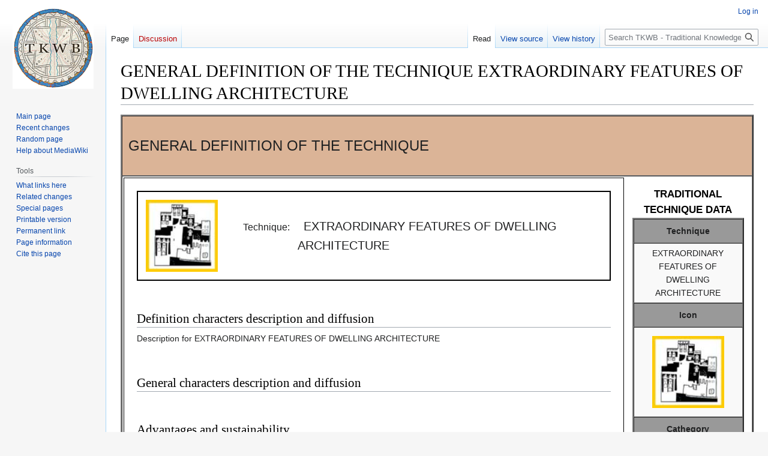

--- FILE ---
content_type: text/html; charset=UTF-8
request_url: https://tkwb.org/index.php/GENERAL_DEFINITION_OF_THE_TECHNIQUE_EXTRAORDINARY_FEATURES_OF_DWELLING_ARCHITECTURE
body_size: 5868
content:
<!DOCTYPE html>
<html class="client-nojs" lang="en-GB" dir="ltr">
<head>
<meta charset="UTF-8"/>
<title>GENERAL DEFINITION OF THE TECHNIQUE EXTRAORDINARY FEATURES OF DWELLING ARCHITECTURE - TKWB - Traditional Knowledge World Bank</title>
<script>document.documentElement.className="client-js";RLCONF={"wgBreakFrames":false,"wgSeparatorTransformTable":["",""],"wgDigitTransformTable":["",""],"wgDefaultDateFormat":"dmy","wgMonthNames":["","January","February","March","April","May","June","July","August","September","October","November","December"],"wgRequestId":"3f363296ceaafdb359d1a1b4","wgCSPNonce":false,"wgCanonicalNamespace":"","wgCanonicalSpecialPageName":false,"wgNamespaceNumber":0,"wgPageName":"GENERAL_DEFINITION_OF_THE_TECHNIQUE_EXTRAORDINARY_FEATURES_OF_DWELLING_ARCHITECTURE","wgTitle":"GENERAL DEFINITION OF THE TECHNIQUE EXTRAORDINARY FEATURES OF DWELLING ARCHITECTURE","wgCurRevisionId":10113,"wgRevisionId":10113,"wgArticleId":9890,"wgIsArticle":true,"wgIsRedirect":false,"wgAction":"view","wgUserName":null,"wgUserGroups":["*"],"wgCategories":[],"wgPageContentLanguage":"en-gb","wgPageContentModel":"wikitext","wgRelevantPageName":"GENERAL_DEFINITION_OF_THE_TECHNIQUE_EXTRAORDINARY_FEATURES_OF_DWELLING_ARCHITECTURE",
"wgRelevantArticleId":9890,"wgIsProbablyEditable":false,"wgRelevantPageIsProbablyEditable":false,"wgRestrictionEdit":["0"],"wgRestrictionMove":["0"],"wgVisualEditor":{"pageLanguageCode":"en-GB","pageLanguageDir":"ltr","pageVariantFallbacks":"en-gb"},"wgVector2022PreviewPages":[],"wgMediaViewerOnClick":true,"wgMediaViewerEnabledByDefault":true,"wgEditSubmitButtonLabelPublish":false};RLSTATE={"site.styles":"ready","user.styles":"ready","user":"ready","user.options":"loading","skins.vector.styles.legacy":"ready","ext.visualEditor.desktopArticleTarget.noscript":"ready"};RLPAGEMODULES=["site","mediawiki.page.ready","skins.vector.legacy.js","ext.visualEditor.desktopArticleTarget.init","ext.visualEditor.targetLoader"];</script>
<script>(RLQ=window.RLQ||[]).push(function(){mw.loader.implement("user.options@12s5i",function($,jQuery,require,module){mw.user.tokens.set({"patrolToken":"+\\","watchToken":"+\\","csrfToken":"+\\"});});});</script>
<link rel="stylesheet" href="/load.php?lang=en-gb&amp;modules=ext.visualEditor.desktopArticleTarget.noscript%7Cskins.vector.styles.legacy&amp;only=styles&amp;skin=vector"/>
<script async="" src="/load.php?lang=en-gb&amp;modules=startup&amp;only=scripts&amp;raw=1&amp;skin=vector"></script>
<meta name="generator" content="MediaWiki 1.39.3"/>
<meta name="format-detection" content="telephone=no"/>
<meta name="viewport" content="width=1000"/>
<link rel="icon" href="/favicon.ico"/>
<link rel="search" type="application/opensearchdescription+xml" href="/opensearch_desc.php" title="TKWB - Traditional Knowledge World Bank (en-gb)"/>
<link rel="EditURI" type="application/rsd+xml" href="http://tkwb.org/api.php?action=rsd"/>
<link rel="alternate" type="application/atom+xml" title="TKWB - Traditional Knowledge World Bank Atom feed" href="/index.php?title=Special:RecentChanges&amp;feed=atom"/>
</head>
<body class="mediawiki ltr sitedir-ltr mw-hide-empty-elt ns-0 ns-subject page-GENERAL_DEFINITION_OF_THE_TECHNIQUE_EXTRAORDINARY_FEATURES_OF_DWELLING_ARCHITECTURE rootpage-GENERAL_DEFINITION_OF_THE_TECHNIQUE_EXTRAORDINARY_FEATURES_OF_DWELLING_ARCHITECTURE skin-vector action-view skin-vector-legacy vector-feature-language-in-header-enabled vector-feature-language-in-main-page-header-disabled vector-feature-language-alert-in-sidebar-disabled vector-feature-sticky-header-disabled vector-feature-sticky-header-edit-disabled vector-feature-table-of-contents-disabled vector-feature-visual-enhancement-next-disabled"><div id="mw-page-base" class="noprint"></div>
<div id="mw-head-base" class="noprint"></div>
<div id="content" class="mw-body" role="main">
	<a id="top"></a>
	<div id="siteNotice"></div>
	<div class="mw-indicators">
	</div>
	<h1 id="firstHeading" class="firstHeading mw-first-heading"><span style="/* attempt to bypass $wgRestrictDisplayTitle */">GENERAL DEFINITION OF THE TECHNIQUE EXTRAORDINARY FEATURES OF DWELLING ARCHITECTURE</span></h1>
	<div id="bodyContent" class="vector-body">
		<div id="siteSub" class="noprint">From TKWB - Traditional Knowledge World Bank</div>
		<div id="contentSub"></div>
		<div id="contentSub2"></div>
		
		<div id="jump-to-nav"></div>
		<a class="mw-jump-link" href="#mw-head">Jump to navigation</a>
		<a class="mw-jump-link" href="#searchInput">Jump to search</a>
		<div id="mw-content-text" class="mw-body-content mw-content-ltr" lang="en-GB" dir="ltr"><div class="mw-parser-output"><p>
<meta http-equiv="Content-Type" content="text/html; charset=ISO-8859-1" />

<!--  <h1 style="font-size: 16px; color: #AAAAAA; border-bottom: 0; font-weight: bold">EXTRAORDINARY FEATURES OF DWELLING ARCHITECTURE</h1>-->
  </p><table width="100%" style="background-color: #DBB497" border="2" cellspacing="0" cellpadding="0">
    <tbody><tr style="height: 100px;">
      <td><font style="font-weight: normal; text-decoration: none; font-size: 24px; padding: 10px;">GENERAL DEFINITION OF THE TECHNIQUE</font></td>
<!--      <td align="center" ><font style="font-weight: normal; font-size: 36px; padding: 10px;">TKWB</font></td>-->
    </tr>
    <tr>
      <td colspan="2">
      <table width="100%" style="background-color: #FFFFFF; ">
        <tbody><tr>
          <td width="80%" style="border: 1px solid #000000; vertical-align: top;" align="left">
          <div style="margin: 20px;">
            <div style="border: 2px solid #000000; min-height: 81px; margin-bottom: 50px;">
	            <table>
		            <tbody><tr>
			            <td>
			              <img src="https://tkwb.org/imgcategory/E7c.jpg" style="padding: 10px; height: 120px;" />
			            </td>
						<td>
			              <div style="padding: 25px; ">
	           				  <table style="cell-padding:10px;">
					              <tbody><tr style="vertical-align:text-top">
									<td><font style="font-size: 16px;">Technique: </font></td>
									<td style="padding-left:10px;"><font style="font-size: 20px; padding-left:10px; font-weight: normal;">EXTRAORDINARY FEATURES OF DWELLING ARCHITECTURE</font></td>
								  </tr>
					          </tbody></table>
			              </div>
		               </td>
					</tr>
				</tbody></table>					
              </div>
<!--
			  <h2>TK Links</h2>
  			  
-->
              <h2 style="margin-top: 50px;">Definition characters description and diffusion</h2>
              <p>Description for&#160;EXTRAORDINARY FEATURES OF DWELLING ARCHITECTURE</p>
 
              <h2 style="margin-top: 50px;">General characters description and diffusion</h2>
               
              <h2 style="margin-top: 50px;">Advantages and sustainability</h2>
              
              <h2 style="margin-top: 50px;">Images</h2>
              
              <h2 style="margin-top: 50px;">Deepening</h2>
              
          	</div>
          </td>
          <td align="center" valign="top"><h3>TRADITIONAL TECHNIQUE DATA</h3>
          <table border="2" cellpadding="4" cellspacing="0" style="width: 90%; text-align: center;">
            <tbody><tr style="height: 40px;">
              <td style="background-color: #999999; font-weight: bold;">Technique</td>
            </tr>
            <tr style="height: 100px;">
              <td style="background-color: #f9f9f9;">EXTRAORDINARY FEATURES OF DWELLING ARCHITECTURE</td>
            </tr>
            <tr style="height: 40px;">
              <td style="background-color: #999999; font-weight: bold;">Icon</td>
            </tr>
            <tr style="height: 120px;">
              <td style="background-color: #f9f9f9;" align="center"><img src="https://tkwb.org/imgcategory/E7c.jpg" style="padding: 10px; height: 120px;" /></td>
            </tr>
            <tr style="height: 40px;">
              <td style="background-color: #999999; font-weight: bold;">Cathegory</td>
            </tr>
            <tr style="height: 60px;">
              <td style="background-color: #f9f9f9;"><a href="/index.php?title=E_Settlements_architecture_and_movable_handworks">E - Settlements, architecture and movable handworks</a></td>
            </tr>
            <tr style="height: 40px;">
              <td style="background-color: #999999; font-weight: bold;">Identification code</td>
            </tr>
            <tr style="height: 60px;">
              <td style="background-color: #f9f9f9;">E7c</td>
            </tr>
          </tbody></table>
          <table border="2" cellpadding="4" cellspacing="0" style="width: 80%; margin-top: 20px;">
            <tbody><tr style="height: 40px;">
              <td><a href="/index.php?title=EXTRAORDINARY_FEATURES_OF_DWELLING_ARCHITECTURE_LOCAL_APPLICATION_OF_THE_TECHNIQUE"><div style="height: 30px; width: 30px; border: 1px solid #000000; background-color: #FAE7B4; float: left; margin-right: 5px;">

              </div></a><a href="/index.php?title=EXTRAORDINARY_FEATURES_OF_DWELLING_ARCHITECTURE_LOCAL_APPLICATION_OF_THE_TECHNIQUE">Local applications of the technique</a></td>
            </tr>
            <tr>
              <td><a href="/index.php?title=EXTRAORDINARY_FEATURES_OF_DWELLING_ARCHITECTURE_SUCCESS_STORY"><div style="height: 30px; width: 30px; border: 1px solid #000000; background-color:  #D9D3EB; float: left; margin-right: 5px;">

              </div></a><a href="/index.php?title=EXTRAORDINARY_FEATURES_OF_DWELLING_ARCHITECTURE_SUCCESS_STORY">Success stories</a></td>
            </tr>
            <tr>
              <td><a href="/index.php?title=EXTRAORDINARY_FEATURES_OF_DWELLING_ARCHITECTURE_INNOVATIVE_TECHNOLOGIES_AND_SOLUTIONS"><div style="height: 30px; width: 30px; border: 1px solid #000000; background-color:  #F7DCE5; float: left; margin-right: 5px;">

              </div></a><a href="/index.php?title=EXTRAORDINARY_FEATURES_OF_DWELLING_ARCHITECTURE_INNOVATIVE_TECHNOLOGIES_AND_SOLUTIONS">Innovative technologies and solutions</a></td>
            </tr>
          </tbody></table>
          <table cellpadding="4" cellspacing="0" style="width: 100%; margin-top: 20px;">
            <tbody><tr>
              <td><h3>RELATED TECHNIQUES</h3></td>
            </tr>
            <tr>
              <td>  </td>
            </tr>
          </tbody></table>
          <table cellpadding="4" cellspacing="0" style="width: 100%; margin-top: 20px;">
            <tbody><tr>
	            <td style="font-weight: bold; vertical-align:top; width:40%">Author:</td>
	            <td>
		      	   <table>
	    	          <tbody><tr><td></td></tr>
	    	       </tbody></table>
				</td>        
            </tr>
            <tr>
            	<td style="font-weight: bold; vertical-align:top;">Other authors:</td>
              	<td></td>
            </tr>
            <tr>
              <td style="font-weight: bold; vertical-align:top;">Reference:</td>
              <td></td>
            </tr>
          </tbody></table>
          <table cellpadding="0" cellspacing="0" style="width: 100%; margin-top: 20px; background-color: #DBB497; text-align: center;" height="100">
            <tbody><tr style="height: 100px;">
              <td><img src="https://tkwb.org/imgcategory/ITKI.jpg" height="60" style="padding-right: 10px; cursor: pointer;" class="tkwb-enable-link" data-obj-link="ITKI" /><img src="/initcp/img/logo.png" height="60" style="padding-right: 10px; cursor: pointer;" class="tkwb-enable-link" data-obj-link="TKWB" /><img src="https://tkwb.org/imgcategory/sitti.jpg" height="60" class="tkwb-enable-link" data-obj-link="SITTI" /></td>
            </tr>
          </tbody></table></td>
        </tr>
      </tbody></table></td>
    </tr>
  </tbody></table>

<p class="mw-empty-elt"></p>
<!-- 
NewPP limit report
Cached time: 20260127093921
Cache expiry: 86400
Reduced expiry: false
Complications: []
CPU time usage: 0.007 seconds
Real time usage: 0.007 seconds
Preprocessor visited node count: 6/1000000
Post‐expand include size: 83/2097152 bytes
Template argument size: 0/2097152 bytes
Highest expansion depth: 3/100
Expensive parser function count: 0/100
Unstrip recursion depth: 0/20
Unstrip post‐expand size: 6925/5000000 bytes
-->
<!--
Transclusion expansion time report (%,ms,calls,template)
100.00%    0.000      1 -total
-->

<!-- Saved in parser cache with key TKWB?h656_99298_001-tkwb:pcache:idhash:9890-0!canonical and timestamp 20260127093921 and revision id 10113.
 -->
</div>
<div class="printfooter" data-nosnippet="">Retrieved from ‘<a dir="ltr" href="http://tkwb.org/index.php?title=GENERAL_DEFINITION_OF_THE_TECHNIQUE_EXTRAORDINARY_FEATURES_OF_DWELLING_ARCHITECTURE&amp;oldid=10113">http://tkwb.org/index.php?title=GENERAL_DEFINITION_OF_THE_TECHNIQUE_EXTRAORDINARY_FEATURES_OF_DWELLING_ARCHITECTURE&amp;oldid=10113</a>’</div></div>
		<div id="catlinks" class="catlinks catlinks-allhidden" data-mw="interface"></div>
	</div>
</div>

<div id="mw-navigation">
	<h2>Navigation menu</h2>
	<div id="mw-head">
		

<nav id="p-personal" class="vector-menu mw-portlet mw-portlet-personal vector-user-menu-legacy" aria-labelledby="p-personal-label" role="navigation"  >
	<h3
		id="p-personal-label"
		
		class="vector-menu-heading "
	>
		<span class="vector-menu-heading-label">Personal tools</span>
	</h3>
	<div class="vector-menu-content">
		
		<ul class="vector-menu-content-list"><li id="pt-login" class="mw-list-item"><a href="/index.php?title=Special:UserLogin&amp;returnto=GENERAL+DEFINITION+OF+THE+TECHNIQUE+EXTRAORDINARY+FEATURES+OF+DWELLING+ARCHITECTURE" title="You are encouraged to log in; however, it is not mandatory [o]" accesskey="o"><span>Log in</span></a></li></ul>
		
	</div>
</nav>

		<div id="left-navigation">
			

<nav id="p-namespaces" class="vector-menu mw-portlet mw-portlet-namespaces vector-menu-tabs vector-menu-tabs-legacy" aria-labelledby="p-namespaces-label" role="navigation"  >
	<h3
		id="p-namespaces-label"
		
		class="vector-menu-heading "
	>
		<span class="vector-menu-heading-label">Namespaces</span>
	</h3>
	<div class="vector-menu-content">
		
		<ul class="vector-menu-content-list"><li id="ca-nstab-main" class="selected mw-list-item"><a href="/index.php?title=GENERAL_DEFINITION_OF_THE_TECHNIQUE_EXTRAORDINARY_FEATURES_OF_DWELLING_ARCHITECTURE" title="View the content page [c]" accesskey="c"><span>Page</span></a></li><li id="ca-talk" class="new mw-list-item"><a href="/index.php?title=Talk:GENERAL_DEFINITION_OF_THE_TECHNIQUE_EXTRAORDINARY_FEATURES_OF_DWELLING_ARCHITECTURE&amp;action=edit&amp;redlink=1" rel="discussion" title="Discussion about the content page (page does not exist) [t]" accesskey="t"><span>Discussion</span></a></li></ul>
		
	</div>
</nav>

			

<nav id="p-variants" class="vector-menu mw-portlet mw-portlet-variants emptyPortlet vector-menu-dropdown" aria-labelledby="p-variants-label" role="navigation"  >
	<input type="checkbox"
		id="p-variants-checkbox"
		role="button"
		aria-haspopup="true"
		data-event-name="ui.dropdown-p-variants"
		class="vector-menu-checkbox"
		aria-labelledby="p-variants-label"
	/>
	<label
		id="p-variants-label"
		 aria-label="Change language variant"
		class="vector-menu-heading "
	>
		<span class="vector-menu-heading-label">British English</span>
	</label>
	<div class="vector-menu-content">
		
		<ul class="vector-menu-content-list"></ul>
		
	</div>
</nav>

		</div>
		<div id="right-navigation">
			

<nav id="p-views" class="vector-menu mw-portlet mw-portlet-views vector-menu-tabs vector-menu-tabs-legacy" aria-labelledby="p-views-label" role="navigation"  >
	<h3
		id="p-views-label"
		
		class="vector-menu-heading "
	>
		<span class="vector-menu-heading-label">Views</span>
	</h3>
	<div class="vector-menu-content">
		
		<ul class="vector-menu-content-list"><li id="ca-view" class="selected mw-list-item"><a href="/index.php?title=GENERAL_DEFINITION_OF_THE_TECHNIQUE_EXTRAORDINARY_FEATURES_OF_DWELLING_ARCHITECTURE"><span>Read</span></a></li><li id="ca-viewsource" class="mw-list-item"><a href="/index.php?title=GENERAL_DEFINITION_OF_THE_TECHNIQUE_EXTRAORDINARY_FEATURES_OF_DWELLING_ARCHITECTURE&amp;action=edit" title="This page is protected.&#10;You can view its source [e]" accesskey="e"><span>View source</span></a></li><li id="ca-history" class="mw-list-item"><a href="/index.php?title=GENERAL_DEFINITION_OF_THE_TECHNIQUE_EXTRAORDINARY_FEATURES_OF_DWELLING_ARCHITECTURE&amp;action=history" title="Past revisions of this page [h]" accesskey="h"><span>View history</span></a></li></ul>
		
	</div>
</nav>

			

<nav id="p-cactions" class="vector-menu mw-portlet mw-portlet-cactions emptyPortlet vector-menu-dropdown" aria-labelledby="p-cactions-label" role="navigation"  title="More options" >
	<input type="checkbox"
		id="p-cactions-checkbox"
		role="button"
		aria-haspopup="true"
		data-event-name="ui.dropdown-p-cactions"
		class="vector-menu-checkbox"
		aria-labelledby="p-cactions-label"
	/>
	<label
		id="p-cactions-label"
		
		class="vector-menu-heading "
	>
		<span class="vector-menu-heading-label">More</span>
	</label>
	<div class="vector-menu-content">
		
		<ul class="vector-menu-content-list"></ul>
		
	</div>
</nav>

			
<div id="p-search" role="search" class="vector-search-box-vue  vector-search-box-show-thumbnail vector-search-box-auto-expand-width vector-search-box">
	<div>
			<h3 >
				<label for="searchInput">Search</label>
			</h3>
		<form action="/index.php" id="searchform"
			class="vector-search-box-form">
			<div id="simpleSearch"
				class="vector-search-box-inner"
				 data-search-loc="header-navigation">
				<input class="vector-search-box-input"
					 type="search" name="search" placeholder="Search TKWB - Traditional Knowledge World Bank" aria-label="Search TKWB - Traditional Knowledge World Bank" autocapitalize="sentences" title="Search TKWB - Traditional Knowledge World Bank [f]" accesskey="f" id="searchInput"
				>
				<input type="hidden" name="title" value="Special:Search">
				<input id="mw-searchButton"
					 class="searchButton mw-fallbackSearchButton" type="submit" name="fulltext" title="Search pages for this text" value="Search">
				<input id="searchButton"
					 class="searchButton" type="submit" name="go" title="Go to a page with this exact name if it exists" value="Go">
			</div>
		</form>
	</div>
</div>

		</div>
	</div>
	

<div id="mw-panel">
	<div id="p-logo" role="banner">
		<a class="mw-wiki-logo" href="/index.php?title=Main_Page"
			title="Visit the main page"></a>
	</div>
	

<nav id="p-navigation" class="vector-menu mw-portlet mw-portlet-navigation vector-menu-portal portal" aria-labelledby="p-navigation-label" role="navigation"  >
	<h3
		id="p-navigation-label"
		
		class="vector-menu-heading "
	>
		<span class="vector-menu-heading-label">Navigation</span>
	</h3>
	<div class="vector-menu-content">
		
		<ul class="vector-menu-content-list"><li id="n-mainpage-description" class="mw-list-item"><a href="/index.php?title=Main_Page" title="Visit the main page [z]" accesskey="z"><span>Main page</span></a></li><li id="n-recentchanges" class="mw-list-item"><a href="/index.php?title=Special:RecentChanges" title="A list of recent changes in the wiki [r]" accesskey="r"><span>Recent changes</span></a></li><li id="n-randompage" class="mw-list-item"><a href="/index.php?title=Special:Random" title="Load a random page [x]" accesskey="x"><span>Random page</span></a></li><li id="n-help-mediawiki" class="mw-list-item"><a href="https://www.mediawiki.org/wiki/Special:MyLanguage/Help:Contents"><span>Help about MediaWiki</span></a></li></ul>
		
	</div>
</nav>

	

<nav id="p-tb" class="vector-menu mw-portlet mw-portlet-tb vector-menu-portal portal" aria-labelledby="p-tb-label" role="navigation"  >
	<h3
		id="p-tb-label"
		
		class="vector-menu-heading "
	>
		<span class="vector-menu-heading-label">Tools</span>
	</h3>
	<div class="vector-menu-content">
		
		<ul class="vector-menu-content-list"><li id="t-whatlinkshere" class="mw-list-item"><a href="/index.php?title=Special:WhatLinksHere/GENERAL_DEFINITION_OF_THE_TECHNIQUE_EXTRAORDINARY_FEATURES_OF_DWELLING_ARCHITECTURE" title="A list of all wiki pages that link here [j]" accesskey="j"><span>What links here</span></a></li><li id="t-recentchangeslinked" class="mw-list-item"><a href="/index.php?title=Special:RecentChangesLinked/GENERAL_DEFINITION_OF_THE_TECHNIQUE_EXTRAORDINARY_FEATURES_OF_DWELLING_ARCHITECTURE" rel="nofollow" title="Recent changes in pages linked from this page [k]" accesskey="k"><span>Related changes</span></a></li><li id="t-specialpages" class="mw-list-item"><a href="/index.php?title=Special:SpecialPages" title="A list of all special pages [q]" accesskey="q"><span>Special pages</span></a></li><li id="t-print" class="mw-list-item"><a href="javascript:print();" rel="alternate" title="Printable version of this page [p]" accesskey="p"><span>Printable version</span></a></li><li id="t-permalink" class="mw-list-item"><a href="/index.php?title=GENERAL_DEFINITION_OF_THE_TECHNIQUE_EXTRAORDINARY_FEATURES_OF_DWELLING_ARCHITECTURE&amp;oldid=10113" title="Permanent link to this revision of this page"><span>Permanent link</span></a></li><li id="t-info" class="mw-list-item"><a href="/index.php?title=GENERAL_DEFINITION_OF_THE_TECHNIQUE_EXTRAORDINARY_FEATURES_OF_DWELLING_ARCHITECTURE&amp;action=info" title="More information about this page"><span>Page information</span></a></li><li id="t-cite" class="mw-list-item"><a href="/index.php?title=Special:CiteThisPage&amp;page=GENERAL_DEFINITION_OF_THE_TECHNIQUE_EXTRAORDINARY_FEATURES_OF_DWELLING_ARCHITECTURE&amp;id=10113&amp;wpFormIdentifier=titleform" title="Information on how to cite this page"><span>Cite this page</span></a></li></ul>
		
	</div>
</nav>

	
</div>

</div>

<footer id="footer" class="mw-footer" role="contentinfo" >
	<ul id="footer-info">
	<li id="footer-info-lastmod"> This page was last modified on 15 June 2023, at 10:50.</li>
</ul>

	<ul id="footer-places">
	<li id="footer-places-privacy"><a href="/index.php?title=TKWB_-_Traditional_Knowledge_World_Bank:Privacy_policy">Privacy policy</a></li>
	<li id="footer-places-about"><a href="/index.php?title=TKWB_-_Traditional_Knowledge_World_Bank:About">About TKWB - Traditional Knowledge World Bank</a></li>
	<li id="footer-places-disclaimer"><a href="/index.php?title=TKWB_-_Traditional_Knowledge_World_Bank:General_disclaimer">Disclaimers</a></li>
</ul>

	<ul id="footer-icons" class="noprint">
	<li id="footer-poweredbyico"><a href="https://www.mediawiki.org/"><img src="/resources/assets/poweredby_mediawiki_88x31.png" alt="Powered by MediaWiki" srcset="/resources/assets/poweredby_mediawiki_132x47.png 1.5x, /resources/assets/poweredby_mediawiki_176x62.png 2x" width="88" height="31" loading="lazy"/></a></li>
</ul>

</footer>

<script>(RLQ=window.RLQ||[]).push(function(){mw.config.set({"wgPageParseReport":{"limitreport":{"cputime":"0.007","walltime":"0.007","ppvisitednodes":{"value":6,"limit":1000000},"postexpandincludesize":{"value":83,"limit":2097152},"templateargumentsize":{"value":0,"limit":2097152},"expansiondepth":{"value":3,"limit":100},"expensivefunctioncount":{"value":0,"limit":100},"unstrip-depth":{"value":0,"limit":20},"unstrip-size":{"value":6925,"limit":5000000},"timingprofile":["100.00%    0.000      1 -total"]},"cachereport":{"timestamp":"20260127093921","ttl":86400,"transientcontent":false}}});mw.config.set({"wgBackendResponseTime":153});});</script>
</body>
</html>